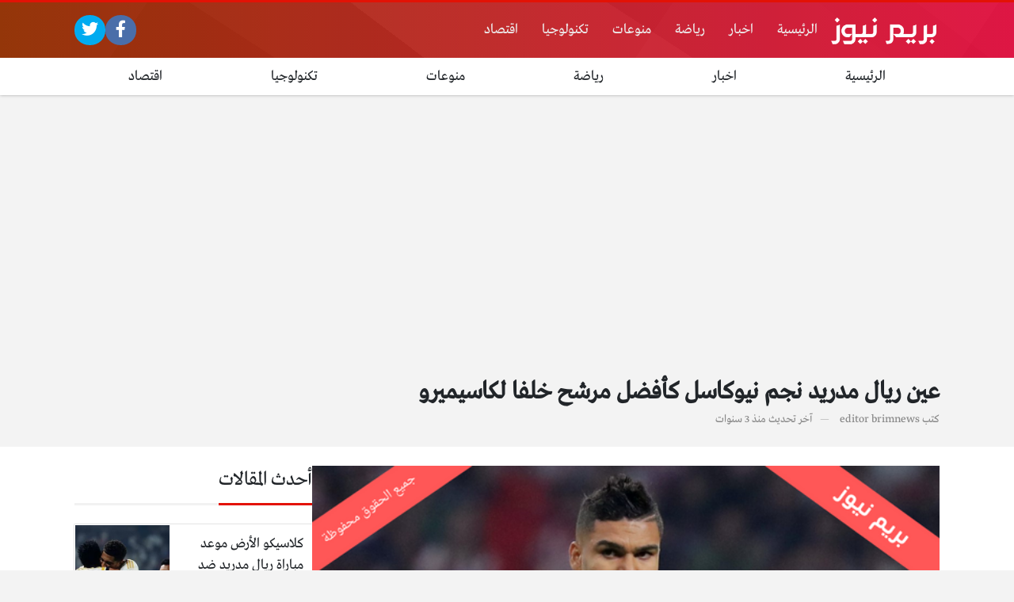

--- FILE ---
content_type: text/html; charset=UTF-8
request_url: https://www.brimnews.com/12854
body_size: 13909
content:
<!DOCTYPE html>
<html dir="rtl" lang="ar" class="no-js">
<head>
	<meta charset="UTF-8">
	<meta name="viewport" content="width=device-width, initial-scale=1, shrink-to-fit=no">
	<link rel="profile" href="https://gmpg.org/xfn/11">
	<script>(function(html){html.className = html.className.replace(/\bno-js\b/,'js')})(document.documentElement);</script>
<meta name='robots' content='index, follow, max-image-preview:large, max-snippet:-1, max-video-preview:-1' />
	<style>img:is([sizes="auto" i], [sizes^="auto," i]) { contain-intrinsic-size: 3000px 1500px }</style>
	
	<!-- This site is optimized with the Yoast SEO plugin v26.6 - https://yoast.com/wordpress/plugins/seo/ -->
	<title>عين ريال مدريد نجم نيوكاسل كأفضل مرشح خلفا لكاسيميرو - بريم نيوز</title>
	<meta name="description" content="ذكرت صحيفة الأس الإسبانية أن ريال مدريد بدأ في البحث عن مرشحين ليحلوا محل كاسيميرو في حال انتقال اللاعب إلى مانشستر يونايتد" />
	<link rel="canonical" href="https://www.brimnews.com/12854" />
	<meta property="og:locale" content="ar_AR" />
	<meta property="og:type" content="article" />
	<meta property="og:title" content="عين ريال مدريد نجم نيوكاسل كأفضل مرشح خلفا لكاسيميرو - بريم نيوز" />
	<meta property="og:description" content="ذكرت صحيفة الأس الإسبانية أن ريال مدريد بدأ في البحث عن مرشحين ليحلوا محل كاسيميرو في حال انتقال اللاعب إلى مانشستر يونايتد" />
	<meta property="og:url" content="https://www.brimnews.com/12854" />
	<meta property="og:site_name" content="بريم نيوز" />
	<meta property="article:published_time" content="2022-08-18T13:09:17+00:00" />
	<meta property="og:image" content="https://www.brimnews.com/wp-content/uploads/2022/08/قالب-بريم-نيوز-3-11.png" />
	<meta property="og:image:width" content="600" />
	<meta property="og:image:height" content="360" />
	<meta property="og:image:type" content="image/png" />
	<meta name="author" content="editor brimnews" />
	<meta name="twitter:card" content="summary_large_image" />
	<meta name="twitter:label1" content="كُتب بواسطة" />
	<meta name="twitter:data1" content="editor brimnews" />
	<script type="application/ld+json" class="yoast-schema-graph">{"@context":"https://schema.org","@graph":[{"@type":"WebPage","@id":"https://www.brimnews.com/12854","url":"https://www.brimnews.com/12854","name":"عين ريال مدريد نجم نيوكاسل كأفضل مرشح خلفا لكاسيميرو - بريم نيوز","isPartOf":{"@id":"https://www.brimnews.com/#website"},"primaryImageOfPage":{"@id":"https://www.brimnews.com/12854#primaryimage"},"image":{"@id":"https://www.brimnews.com/12854#primaryimage"},"thumbnailUrl":"https://www.brimnews.com/wp-content/uploads/2022/08/قالب-بريم-نيوز-3-11.png","datePublished":"2022-08-18T13:09:17+00:00","author":{"@id":"https://www.brimnews.com/#/schema/person/f504867e3dbab62761fd404ff981e33b"},"description":"ذكرت صحيفة الأس الإسبانية أن ريال مدريد بدأ في البحث عن مرشحين ليحلوا محل كاسيميرو في حال انتقال اللاعب إلى مانشستر يونايتد","breadcrumb":{"@id":"https://www.brimnews.com/12854#breadcrumb"},"inLanguage":"ar","potentialAction":[{"@type":"ReadAction","target":["https://www.brimnews.com/12854"]}]},{"@type":"ImageObject","inLanguage":"ar","@id":"https://www.brimnews.com/12854#primaryimage","url":"https://www.brimnews.com/wp-content/uploads/2022/08/قالب-بريم-نيوز-3-11.png","contentUrl":"https://www.brimnews.com/wp-content/uploads/2022/08/قالب-بريم-نيوز-3-11.png","width":600,"height":360,"caption":"عين ريال مدريد نجم نيوكاسل كأفضل مرشح خلفا لكاسيميرو"},{"@type":"WebSite","@id":"https://www.brimnews.com/#website","url":"https://www.brimnews.com/","name":"بريم نيوز","description":"موقع اخباري عربي","inLanguage":"ar"},{"@type":"Person","@id":"https://www.brimnews.com/#/schema/person/f504867e3dbab62761fd404ff981e33b","name":"editor brimnews","image":{"@type":"ImageObject","inLanguage":"ar","@id":"https://www.brimnews.com/#/schema/person/image/","url":"https://secure.gravatar.com/avatar/45d13cea2a0f8185a9f0fab2dbe6f16a?s=96&d=mm&r=g","contentUrl":"https://secure.gravatar.com/avatar/45d13cea2a0f8185a9f0fab2dbe6f16a?s=96&d=mm&r=g","caption":"editor brimnews"},"sameAs":["https://www.brimnews.com/"],"url":"https://www.brimnews.com/author/editor"}]}</script>
	<!-- / Yoast SEO plugin. -->


<link rel='dns-prefetch' href='//cdnjs.cloudflare.com' />
<link rel="alternate" type="application/rss+xml" title="بريم نيوز &laquo; الخلاصة" href="https://www.brimnews.com/feed" />
<link rel="alternate" type="application/rss+xml" title="بريم نيوز &laquo; خلاصة التعليقات" href="https://www.brimnews.com/comments/feed" />
<link rel="alternate" type="application/rss+xml" title="بريم نيوز &laquo; عين ريال مدريد نجم نيوكاسل كأفضل مرشح خلفا لكاسيميرو خلاصة التعليقات" href="https://www.brimnews.com/12854/feed" />
<script type="text/javascript">
/* <![CDATA[ */
window._wpemojiSettings = {"baseUrl":"https:\/\/s.w.org\/images\/core\/emoji\/15.0.3\/72x72\/","ext":".png","svgUrl":"https:\/\/s.w.org\/images\/core\/emoji\/15.0.3\/svg\/","svgExt":".svg","source":{"concatemoji":"https:\/\/www.brimnews.com\/wp-includes\/js\/wp-emoji-release.min.js?ver=6.7.4"}};
/*! This file is auto-generated */
!function(i,n){var o,s,e;function c(e){try{var t={supportTests:e,timestamp:(new Date).valueOf()};sessionStorage.setItem(o,JSON.stringify(t))}catch(e){}}function p(e,t,n){e.clearRect(0,0,e.canvas.width,e.canvas.height),e.fillText(t,0,0);var t=new Uint32Array(e.getImageData(0,0,e.canvas.width,e.canvas.height).data),r=(e.clearRect(0,0,e.canvas.width,e.canvas.height),e.fillText(n,0,0),new Uint32Array(e.getImageData(0,0,e.canvas.width,e.canvas.height).data));return t.every(function(e,t){return e===r[t]})}function u(e,t,n){switch(t){case"flag":return n(e,"\ud83c\udff3\ufe0f\u200d\u26a7\ufe0f","\ud83c\udff3\ufe0f\u200b\u26a7\ufe0f")?!1:!n(e,"\ud83c\uddfa\ud83c\uddf3","\ud83c\uddfa\u200b\ud83c\uddf3")&&!n(e,"\ud83c\udff4\udb40\udc67\udb40\udc62\udb40\udc65\udb40\udc6e\udb40\udc67\udb40\udc7f","\ud83c\udff4\u200b\udb40\udc67\u200b\udb40\udc62\u200b\udb40\udc65\u200b\udb40\udc6e\u200b\udb40\udc67\u200b\udb40\udc7f");case"emoji":return!n(e,"\ud83d\udc26\u200d\u2b1b","\ud83d\udc26\u200b\u2b1b")}return!1}function f(e,t,n){var r="undefined"!=typeof WorkerGlobalScope&&self instanceof WorkerGlobalScope?new OffscreenCanvas(300,150):i.createElement("canvas"),a=r.getContext("2d",{willReadFrequently:!0}),o=(a.textBaseline="top",a.font="600 32px Arial",{});return e.forEach(function(e){o[e]=t(a,e,n)}),o}function t(e){var t=i.createElement("script");t.src=e,t.defer=!0,i.head.appendChild(t)}"undefined"!=typeof Promise&&(o="wpEmojiSettingsSupports",s=["flag","emoji"],n.supports={everything:!0,everythingExceptFlag:!0},e=new Promise(function(e){i.addEventListener("DOMContentLoaded",e,{once:!0})}),new Promise(function(t){var n=function(){try{var e=JSON.parse(sessionStorage.getItem(o));if("object"==typeof e&&"number"==typeof e.timestamp&&(new Date).valueOf()<e.timestamp+604800&&"object"==typeof e.supportTests)return e.supportTests}catch(e){}return null}();if(!n){if("undefined"!=typeof Worker&&"undefined"!=typeof OffscreenCanvas&&"undefined"!=typeof URL&&URL.createObjectURL&&"undefined"!=typeof Blob)try{var e="postMessage("+f.toString()+"("+[JSON.stringify(s),u.toString(),p.toString()].join(",")+"));",r=new Blob([e],{type:"text/javascript"}),a=new Worker(URL.createObjectURL(r),{name:"wpTestEmojiSupports"});return void(a.onmessage=function(e){c(n=e.data),a.terminate(),t(n)})}catch(e){}c(n=f(s,u,p))}t(n)}).then(function(e){for(var t in e)n.supports[t]=e[t],n.supports.everything=n.supports.everything&&n.supports[t],"flag"!==t&&(n.supports.everythingExceptFlag=n.supports.everythingExceptFlag&&n.supports[t]);n.supports.everythingExceptFlag=n.supports.everythingExceptFlag&&!n.supports.flag,n.DOMReady=!1,n.readyCallback=function(){n.DOMReady=!0}}).then(function(){return e}).then(function(){var e;n.supports.everything||(n.readyCallback(),(e=n.source||{}).concatemoji?t(e.concatemoji):e.wpemoji&&e.twemoji&&(t(e.twemoji),t(e.wpemoji)))}))}((window,document),window._wpemojiSettings);
/* ]]> */
</script>
<style id='wp-emoji-styles-inline-css' type='text/css'>

	img.wp-smiley, img.emoji {
		display: inline !important;
		border: none !important;
		box-shadow: none !important;
		height: 1em !important;
		width: 1em !important;
		margin: 0 0.07em !important;
		vertical-align: -0.1em !important;
		background: none !important;
		padding: 0 !important;
	}
</style>
<link rel='stylesheet' id='wp-block-library-rtl-css' href='https://www.brimnews.com/wp-includes/css/dist/block-library/style-rtl.min.css?ver=6.7.4' type='text/css' media='all' />
<style id='classic-theme-styles-inline-css' type='text/css'>
/*! This file is auto-generated */
.wp-block-button__link{color:#fff;background-color:#32373c;border-radius:9999px;box-shadow:none;text-decoration:none;padding:calc(.667em + 2px) calc(1.333em + 2px);font-size:1.125em}.wp-block-file__button{background:#32373c;color:#fff;text-decoration:none}
</style>
<style id='global-styles-inline-css' type='text/css'>
:root{--wp--preset--aspect-ratio--square: 1;--wp--preset--aspect-ratio--4-3: 4/3;--wp--preset--aspect-ratio--3-4: 3/4;--wp--preset--aspect-ratio--3-2: 3/2;--wp--preset--aspect-ratio--2-3: 2/3;--wp--preset--aspect-ratio--16-9: 16/9;--wp--preset--aspect-ratio--9-16: 9/16;--wp--preset--color--black: #000000;--wp--preset--color--cyan-bluish-gray: #abb8c3;--wp--preset--color--white: #ffffff;--wp--preset--color--pale-pink: #f78da7;--wp--preset--color--vivid-red: #cf2e2e;--wp--preset--color--luminous-vivid-orange: #ff6900;--wp--preset--color--luminous-vivid-amber: #fcb900;--wp--preset--color--light-green-cyan: #7bdcb5;--wp--preset--color--vivid-green-cyan: #00d084;--wp--preset--color--pale-cyan-blue: #8ed1fc;--wp--preset--color--vivid-cyan-blue: #0693e3;--wp--preset--color--vivid-purple: #9b51e0;--wp--preset--gradient--vivid-cyan-blue-to-vivid-purple: linear-gradient(135deg,rgba(6,147,227,1) 0%,rgb(155,81,224) 100%);--wp--preset--gradient--light-green-cyan-to-vivid-green-cyan: linear-gradient(135deg,rgb(122,220,180) 0%,rgb(0,208,130) 100%);--wp--preset--gradient--luminous-vivid-amber-to-luminous-vivid-orange: linear-gradient(135deg,rgba(252,185,0,1) 0%,rgba(255,105,0,1) 100%);--wp--preset--gradient--luminous-vivid-orange-to-vivid-red: linear-gradient(135deg,rgba(255,105,0,1) 0%,rgb(207,46,46) 100%);--wp--preset--gradient--very-light-gray-to-cyan-bluish-gray: linear-gradient(135deg,rgb(238,238,238) 0%,rgb(169,184,195) 100%);--wp--preset--gradient--cool-to-warm-spectrum: linear-gradient(135deg,rgb(74,234,220) 0%,rgb(151,120,209) 20%,rgb(207,42,186) 40%,rgb(238,44,130) 60%,rgb(251,105,98) 80%,rgb(254,248,76) 100%);--wp--preset--gradient--blush-light-purple: linear-gradient(135deg,rgb(255,206,236) 0%,rgb(152,150,240) 100%);--wp--preset--gradient--blush-bordeaux: linear-gradient(135deg,rgb(254,205,165) 0%,rgb(254,45,45) 50%,rgb(107,0,62) 100%);--wp--preset--gradient--luminous-dusk: linear-gradient(135deg,rgb(255,203,112) 0%,rgb(199,81,192) 50%,rgb(65,88,208) 100%);--wp--preset--gradient--pale-ocean: linear-gradient(135deg,rgb(255,245,203) 0%,rgb(182,227,212) 50%,rgb(51,167,181) 100%);--wp--preset--gradient--electric-grass: linear-gradient(135deg,rgb(202,248,128) 0%,rgb(113,206,126) 100%);--wp--preset--gradient--midnight: linear-gradient(135deg,rgb(2,3,129) 0%,rgb(40,116,252) 100%);--wp--preset--font-size--small: 13px;--wp--preset--font-size--medium: 20px;--wp--preset--font-size--large: 36px;--wp--preset--font-size--x-large: 42px;--wp--preset--spacing--20: 0.44rem;--wp--preset--spacing--30: 0.67rem;--wp--preset--spacing--40: 1rem;--wp--preset--spacing--50: 1.5rem;--wp--preset--spacing--60: 2.25rem;--wp--preset--spacing--70: 3.38rem;--wp--preset--spacing--80: 5.06rem;--wp--preset--shadow--natural: 6px 6px 9px rgba(0, 0, 0, 0.2);--wp--preset--shadow--deep: 12px 12px 50px rgba(0, 0, 0, 0.4);--wp--preset--shadow--sharp: 6px 6px 0px rgba(0, 0, 0, 0.2);--wp--preset--shadow--outlined: 6px 6px 0px -3px rgba(255, 255, 255, 1), 6px 6px rgba(0, 0, 0, 1);--wp--preset--shadow--crisp: 6px 6px 0px rgba(0, 0, 0, 1);}:where(.is-layout-flex){gap: 0.5em;}:where(.is-layout-grid){gap: 0.5em;}body .is-layout-flex{display: flex;}.is-layout-flex{flex-wrap: wrap;align-items: center;}.is-layout-flex > :is(*, div){margin: 0;}body .is-layout-grid{display: grid;}.is-layout-grid > :is(*, div){margin: 0;}:where(.wp-block-columns.is-layout-flex){gap: 2em;}:where(.wp-block-columns.is-layout-grid){gap: 2em;}:where(.wp-block-post-template.is-layout-flex){gap: 1.25em;}:where(.wp-block-post-template.is-layout-grid){gap: 1.25em;}.has-black-color{color: var(--wp--preset--color--black) !important;}.has-cyan-bluish-gray-color{color: var(--wp--preset--color--cyan-bluish-gray) !important;}.has-white-color{color: var(--wp--preset--color--white) !important;}.has-pale-pink-color{color: var(--wp--preset--color--pale-pink) !important;}.has-vivid-red-color{color: var(--wp--preset--color--vivid-red) !important;}.has-luminous-vivid-orange-color{color: var(--wp--preset--color--luminous-vivid-orange) !important;}.has-luminous-vivid-amber-color{color: var(--wp--preset--color--luminous-vivid-amber) !important;}.has-light-green-cyan-color{color: var(--wp--preset--color--light-green-cyan) !important;}.has-vivid-green-cyan-color{color: var(--wp--preset--color--vivid-green-cyan) !important;}.has-pale-cyan-blue-color{color: var(--wp--preset--color--pale-cyan-blue) !important;}.has-vivid-cyan-blue-color{color: var(--wp--preset--color--vivid-cyan-blue) !important;}.has-vivid-purple-color{color: var(--wp--preset--color--vivid-purple) !important;}.has-black-background-color{background-color: var(--wp--preset--color--black) !important;}.has-cyan-bluish-gray-background-color{background-color: var(--wp--preset--color--cyan-bluish-gray) !important;}.has-white-background-color{background-color: var(--wp--preset--color--white) !important;}.has-pale-pink-background-color{background-color: var(--wp--preset--color--pale-pink) !important;}.has-vivid-red-background-color{background-color: var(--wp--preset--color--vivid-red) !important;}.has-luminous-vivid-orange-background-color{background-color: var(--wp--preset--color--luminous-vivid-orange) !important;}.has-luminous-vivid-amber-background-color{background-color: var(--wp--preset--color--luminous-vivid-amber) !important;}.has-light-green-cyan-background-color{background-color: var(--wp--preset--color--light-green-cyan) !important;}.has-vivid-green-cyan-background-color{background-color: var(--wp--preset--color--vivid-green-cyan) !important;}.has-pale-cyan-blue-background-color{background-color: var(--wp--preset--color--pale-cyan-blue) !important;}.has-vivid-cyan-blue-background-color{background-color: var(--wp--preset--color--vivid-cyan-blue) !important;}.has-vivid-purple-background-color{background-color: var(--wp--preset--color--vivid-purple) !important;}.has-black-border-color{border-color: var(--wp--preset--color--black) !important;}.has-cyan-bluish-gray-border-color{border-color: var(--wp--preset--color--cyan-bluish-gray) !important;}.has-white-border-color{border-color: var(--wp--preset--color--white) !important;}.has-pale-pink-border-color{border-color: var(--wp--preset--color--pale-pink) !important;}.has-vivid-red-border-color{border-color: var(--wp--preset--color--vivid-red) !important;}.has-luminous-vivid-orange-border-color{border-color: var(--wp--preset--color--luminous-vivid-orange) !important;}.has-luminous-vivid-amber-border-color{border-color: var(--wp--preset--color--luminous-vivid-amber) !important;}.has-light-green-cyan-border-color{border-color: var(--wp--preset--color--light-green-cyan) !important;}.has-vivid-green-cyan-border-color{border-color: var(--wp--preset--color--vivid-green-cyan) !important;}.has-pale-cyan-blue-border-color{border-color: var(--wp--preset--color--pale-cyan-blue) !important;}.has-vivid-cyan-blue-border-color{border-color: var(--wp--preset--color--vivid-cyan-blue) !important;}.has-vivid-purple-border-color{border-color: var(--wp--preset--color--vivid-purple) !important;}.has-vivid-cyan-blue-to-vivid-purple-gradient-background{background: var(--wp--preset--gradient--vivid-cyan-blue-to-vivid-purple) !important;}.has-light-green-cyan-to-vivid-green-cyan-gradient-background{background: var(--wp--preset--gradient--light-green-cyan-to-vivid-green-cyan) !important;}.has-luminous-vivid-amber-to-luminous-vivid-orange-gradient-background{background: var(--wp--preset--gradient--luminous-vivid-amber-to-luminous-vivid-orange) !important;}.has-luminous-vivid-orange-to-vivid-red-gradient-background{background: var(--wp--preset--gradient--luminous-vivid-orange-to-vivid-red) !important;}.has-very-light-gray-to-cyan-bluish-gray-gradient-background{background: var(--wp--preset--gradient--very-light-gray-to-cyan-bluish-gray) !important;}.has-cool-to-warm-spectrum-gradient-background{background: var(--wp--preset--gradient--cool-to-warm-spectrum) !important;}.has-blush-light-purple-gradient-background{background: var(--wp--preset--gradient--blush-light-purple) !important;}.has-blush-bordeaux-gradient-background{background: var(--wp--preset--gradient--blush-bordeaux) !important;}.has-luminous-dusk-gradient-background{background: var(--wp--preset--gradient--luminous-dusk) !important;}.has-pale-ocean-gradient-background{background: var(--wp--preset--gradient--pale-ocean) !important;}.has-electric-grass-gradient-background{background: var(--wp--preset--gradient--electric-grass) !important;}.has-midnight-gradient-background{background: var(--wp--preset--gradient--midnight) !important;}.has-small-font-size{font-size: var(--wp--preset--font-size--small) !important;}.has-medium-font-size{font-size: var(--wp--preset--font-size--medium) !important;}.has-large-font-size{font-size: var(--wp--preset--font-size--large) !important;}.has-x-large-font-size{font-size: var(--wp--preset--font-size--x-large) !important;}
:where(.wp-block-post-template.is-layout-flex){gap: 1.25em;}:where(.wp-block-post-template.is-layout-grid){gap: 1.25em;}
:where(.wp-block-columns.is-layout-flex){gap: 2em;}:where(.wp-block-columns.is-layout-grid){gap: 2em;}
:root :where(.wp-block-pullquote){font-size: 1.5em;line-height: 1.6;}
</style>
<link rel='stylesheet' id='dashicons-css' href='https://www.brimnews.com/wp-includes/css/dashicons.min.css?ver=6.7.4' type='text/css' media='all' />
<link rel='stylesheet' id='admin-bar-rtl-css' href='https://www.brimnews.com/wp-includes/css/admin-bar-rtl.min.css?ver=6.7.4' type='text/css' media='all' />
<style id='admin-bar-inline-css' type='text/css'>

    /* Hide CanvasJS credits for P404 charts specifically */
    #p404RedirectChart .canvasjs-chart-credit {
        display: none !important;
    }
    
    #p404RedirectChart canvas {
        border-radius: 6px;
    }

    .p404-redirect-adminbar-weekly-title {
        font-weight: bold;
        font-size: 14px;
        color: #fff;
        margin-bottom: 6px;
    }

    #wpadminbar #wp-admin-bar-p404_free_top_button .ab-icon:before {
        content: "\f103";
        color: #dc3545;
        top: 3px;
    }
    
    #wp-admin-bar-p404_free_top_button .ab-item {
        min-width: 80px !important;
        padding: 0px !important;
    }
    
    /* Ensure proper positioning and z-index for P404 dropdown */
    .p404-redirect-adminbar-dropdown-wrap { 
        min-width: 0; 
        padding: 0;
        position: static !important;
    }
    
    #wpadminbar #wp-admin-bar-p404_free_top_button_dropdown {
        position: static !important;
    }
    
    #wpadminbar #wp-admin-bar-p404_free_top_button_dropdown .ab-item {
        padding: 0 !important;
        margin: 0 !important;
    }
    
    .p404-redirect-dropdown-container {
        min-width: 340px;
        padding: 18px 18px 12px 18px;
        background: #23282d !important;
        color: #fff;
        border-radius: 12px;
        box-shadow: 0 8px 32px rgba(0,0,0,0.25);
        margin-top: 10px;
        position: relative !important;
        z-index: 999999 !important;
        display: block !important;
        border: 1px solid #444;
    }
    
    /* Ensure P404 dropdown appears on hover */
    #wpadminbar #wp-admin-bar-p404_free_top_button .p404-redirect-dropdown-container { 
        display: none !important;
    }
    
    #wpadminbar #wp-admin-bar-p404_free_top_button:hover .p404-redirect-dropdown-container { 
        display: block !important;
    }
    
    #wpadminbar #wp-admin-bar-p404_free_top_button:hover #wp-admin-bar-p404_free_top_button_dropdown .p404-redirect-dropdown-container {
        display: block !important;
    }
    
    .p404-redirect-card {
        background: #2c3338;
        border-radius: 8px;
        padding: 18px 18px 12px 18px;
        box-shadow: 0 2px 8px rgba(0,0,0,0.07);
        display: flex;
        flex-direction: column;
        align-items: flex-start;
        border: 1px solid #444;
    }
    
    .p404-redirect-btn {
        display: inline-block;
        background: #dc3545;
        color: #fff !important;
        font-weight: bold;
        padding: 5px 22px;
        border-radius: 8px;
        text-decoration: none;
        font-size: 17px;
        transition: background 0.2s, box-shadow 0.2s;
        margin-top: 8px;
        box-shadow: 0 2px 8px rgba(220,53,69,0.15);
        text-align: center;
        line-height: 1.6;
    }
    
    .p404-redirect-btn:hover {
        background: #c82333;
        color: #fff !important;
        box-shadow: 0 4px 16px rgba(220,53,69,0.25);
    }
    
    /* Prevent conflicts with other admin bar dropdowns */
    #wpadminbar .ab-top-menu > li:hover > .ab-item,
    #wpadminbar .ab-top-menu > li.hover > .ab-item {
        z-index: auto;
    }
    
    #wpadminbar #wp-admin-bar-p404_free_top_button:hover > .ab-item {
        z-index: 999998 !important;
    }
    
</style>
<link rel='stylesheet' id='contact-form-7-css' href='https://www.brimnews.com/wp-content/plugins/contact-form-7/includes/css/styles.css?ver=6.1.4' type='text/css' media='all' />
<link rel='stylesheet' id='contact-form-7-rtl-css' href='https://www.brimnews.com/wp-content/plugins/contact-form-7/includes/css/styles-rtl.css?ver=6.1.4' type='text/css' media='all' />
<link rel='stylesheet' id='ez-toc-css' href='https://www.brimnews.com/wp-content/plugins/easy-table-of-contents/assets/css/screen.min.css?ver=2.0.79.2' type='text/css' media='all' />
<style id='ez-toc-inline-css' type='text/css'>
div#ez-toc-container .ez-toc-title {font-size: 120%;}div#ez-toc-container .ez-toc-title {font-weight: 500;}div#ez-toc-container ul li , div#ez-toc-container ul li a {font-size: 95%;}div#ez-toc-container ul li , div#ez-toc-container ul li a {font-weight: 500;}div#ez-toc-container nav ul ul li {font-size: 90%;}.ez-toc-box-title {font-weight: bold; margin-bottom: 10px; text-align: center; text-transform: uppercase; letter-spacing: 1px; color: #666; padding-bottom: 5px;position:absolute;top:-4%;left:5%;background-color: inherit;transition: top 0.3s ease;}.ez-toc-box-title.toc-closed {top:-25%;}
.ez-toc-container-direction {direction: rtl;}.ez-toc-counter-rtl ul {direction: rtl;counter-reset: item-level1, item-level2, item-level3, item-level4, item-level5, item-level6;}.ez-toc-counter-rtl ul ul {direction: rtl;counter-reset: item-level2, item-level3, item-level4, item-level5, item-level6;}.ez-toc-counter-rtl ul ul ul {direction: rtl;counter-reset: item-level3, item-level4, item-level5, item-level6;}.ez-toc-counter-rtl ul ul ul ul {direction: rtl;counter-reset: item-level4, item-level5, item-level6;}.ez-toc-counter-rtl ul ul ul ul ul {direction: rtl;counter-reset: item-level5, item-level6;}.ez-toc-counter-rtl ul ul ul ul ul ul {direction: rtl;counter-reset: item-level6;}.ez-toc-counter-rtl ul li {counter-increment: item-level1;}.ez-toc-counter-rtl ul ul li {counter-increment: item-level2;}.ez-toc-counter-rtl ul ul ul li {counter-increment: item-level3;}.ez-toc-counter-rtl ul ul ul ul li {counter-increment: item-level4;}.ez-toc-counter-rtl ul ul ul ul ul li {counter-increment: item-level5;}.ez-toc-counter-rtl ul ul ul ul ul ul li {counter-increment: item-level6;}.ez-toc-counter-rtl nav ul li a::before {content: counter(item-level1, decimal) '. ';float: right;margin-left: 0.2rem;flex-grow: 0;flex-shrink: 0;  }.ez-toc-counter-rtl nav ul ul li a::before {content: counter(item-level2, decimal) "." counter(item-level1, decimal) '. ';float: right;margin-left: 0.2rem;flex-grow: 0;flex-shrink: 0;  }.ez-toc-counter-rtl nav ul ul ul li a::before {content: counter(item-level3, decimal) "." counter(item-level2, decimal) "." counter(item-level1, decimal) '. ';float: right;margin-left: 0.2rem;flex-grow: 0;flex-shrink: 0;  }.ez-toc-counter-rtl nav ul ul ul ul li a::before {content: counter(item-level4, decimal) "." counter(item-level3, decimal) "." counter(item-level2, decimal) "." counter(item-level1, decimal) '. ';float: right;margin-left: 0.2rem;flex-grow: 0;flex-shrink: 0;  }.ez-toc-counter-rtl nav ul ul ul ul ul li a::before {content: counter(item-level5, decimal) "." counter(item-level4, decimal) "." counter(item-level3, decimal) "." counter(item-level2, decimal) "." counter(item-level1, decimal) '. ';float: right;margin-left: 0.2rem;flex-grow: 0;flex-shrink: 0;  }.ez-toc-counter-rtl nav ul ul ul ul ul ul li a::before {content: counter(item-level6, decimal) "." counter(item-level5, decimal) "." counter(item-level4, decimal) "." counter(item-level3, decimal) "." counter(item-level2, decimal) "." counter(item-level1, decimal) '. ';float: right;margin-left: 0.2rem;flex-grow: 0;flex-shrink: 0;  }.ez-toc-widget-direction {direction: rtl;}.ez-toc-widget-container-rtl ul {direction: rtl;counter-reset: item-level1, item-level2, item-level3, item-level4, item-level5, item-level6;}.ez-toc-widget-container-rtl ul ul {direction: rtl;counter-reset: item-level2, item-level3, item-level4, item-level5, item-level6;}.ez-toc-widget-container-rtl ul ul ul {direction: rtl;counter-reset: item-level3, item-level4, item-level5, item-level6;}.ez-toc-widget-container-rtl ul ul ul ul {direction: rtl;counter-reset: item-level4, item-level5, item-level6;}.ez-toc-widget-container-rtl ul ul ul ul ul {direction: rtl;counter-reset: item-level5, item-level6;}.ez-toc-widget-container-rtl ul ul ul ul ul ul {direction: rtl;counter-reset: item-level6;}.ez-toc-widget-container-rtl ul li {counter-increment: item-level1;}.ez-toc-widget-container-rtl ul ul li {counter-increment: item-level2;}.ez-toc-widget-container-rtl ul ul ul li {counter-increment: item-level3;}.ez-toc-widget-container-rtl ul ul ul ul li {counter-increment: item-level4;}.ez-toc-widget-container-rtl ul ul ul ul ul li {counter-increment: item-level5;}.ez-toc-widget-container-rtl ul ul ul ul ul ul li {counter-increment: item-level6;}.ez-toc-widget-container-rtl nav ul li a::before {content: counter(item-level1, decimal) '. ';float: right;margin-left: 0.2rem;flex-grow: 0;flex-shrink: 0;  }.ez-toc-widget-container-rtl nav ul ul li a::before {content: counter(item-level2, decimal) "." counter(item-level1, decimal) '. ';float: right;margin-left: 0.2rem;flex-grow: 0;flex-shrink: 0;  }.ez-toc-widget-container-rtl nav ul ul ul li a::before {content: counter(item-level3, decimal) "." counter(item-level2, decimal) "." counter(item-level1, decimal) '. ';float: right;margin-left: 0.2rem;flex-grow: 0;flex-shrink: 0;  }.ez-toc-widget-container-rtl nav ul ul ul ul li a::before {content: counter(item-level4, decimal) "." counter(item-level3, decimal) "." counter(item-level2, decimal) "." counter(item-level1, decimal) '. ';float: right;margin-left: 0.2rem;flex-grow: 0;flex-shrink: 0;  }.ez-toc-widget-container-rtl nav ul ul ul ul ul li a::before {content: counter(item-level5, decimal) "." counter(item-level4, decimal) "." counter(item-level3, decimal) "." counter(item-level2, decimal) "." counter(item-level1, decimal) '. ';float: right;margin-left: 0.2rem;flex-grow: 0;flex-shrink: 0;  }.ez-toc-widget-container-rtl nav ul ul ul ul ul ul li a::before {content: counter(item-level6, decimal) "." counter(item-level5, decimal) "." counter(item-level4, decimal) "." counter(item-level3, decimal) "." counter(item-level2, decimal) "." counter(item-level1, decimal) '. ';float: right;margin-left: 0.2rem;flex-grow: 0;flex-shrink: 0;  }
</style>
<link rel='stylesheet' id='fontawesome-css' href='https://cdnjs.cloudflare.com/ajax/libs/font-awesome/5.15.1/css/all.min.css' type='text/css' media='all' />
<link rel='stylesheet' id='bootstrap-css' href='https://www.brimnews.com/wp-content/themes/boxnews/assets/css/bootstrap.rtl.min.css' type='text/css' media='all' />
<link rel='stylesheet' id='boxnews-css' href='https://www.brimnews.com/wp-content/themes/boxnews/style.css?ver=36.00' type='text/css' media='all' />
<link rel="https://api.w.org/" href="https://www.brimnews.com/wp-json/" /><link rel="alternate" title="JSON" type="application/json" href="https://www.brimnews.com/wp-json/wp/v2/posts/12854" /><link rel="EditURI" type="application/rsd+xml" title="RSD" href="https://www.brimnews.com/xmlrpc.php?rsd" />
<meta name="generator" content="WordPress 6.7.4" />
<link rel='shortlink' href='https://www.brimnews.com/?p=12854' />
<link rel="alternate" title="oEmbed (JSON)" type="application/json+oembed" href="https://www.brimnews.com/wp-json/oembed/1.0/embed?url=https%3A%2F%2Fwww.brimnews.com%2F12854" />
<link rel="alternate" title="oEmbed (XML)" type="text/xml+oembed" href="https://www.brimnews.com/wp-json/oembed/1.0/embed?url=https%3A%2F%2Fwww.brimnews.com%2F12854&#038;format=xml" />
	<!-- Chrome, Firefox OS and Opera -->
	<meta name="theme-color" content="#e31205">
	<!-- Windows Phone -->
	<meta name="msapplication-navbutton-color" content="#e31205">
	<!-- iOS Safari -->
	<meta name="apple-mobile-web-app-status-bar-style" content="#e31205">
	<style>
:root {
	--main-color: #e31205;
	--link-color: #e31205;
	--font-type: "Greta";
}
	</style>
<link rel="icon" href="https://www.brimnews.com/wp-content/uploads/2020/05/cropped-network-32x32.png" sizes="32x32" />
<link rel="icon" href="https://www.brimnews.com/wp-content/uploads/2020/05/cropped-network-192x192.png" sizes="192x192" />
<link rel="apple-touch-icon" href="https://www.brimnews.com/wp-content/uploads/2020/05/cropped-network-180x180.png" />
<meta name="msapplication-TileImage" content="https://www.brimnews.com/wp-content/uploads/2020/05/cropped-network-270x270.png" />
<style>
</style>

	</head>
<body class="rtl post-template-default single single-post postid-12854 single-format-standard archive-style-style2 desktop has-sidebar-side comments-avatars simple-mode font-greta">
        <div id="site" class="site">
				<header id="site-header" class="site-header style2">
	<div class="site-header-lvl_1 light-color">
		<div class="container">
			<div class="site-header-lvl_1-inner d-flex gap-4">
				<div class="site-header-mobile-toggle d-flex d-xl-none align-items-center">
					<a class="d-flex" href="#"><i class="fa fa-fw fa-bars"></i></a>
				</div>
				<div class="site-header-logo d-flex align-items-center justify-content-center">
					<a title="بريم نيوز" href="https://www.brimnews.com/"><img src="https://www.brimnews.com/wp-content/uploads/2022/12/logobrim.png" alt="بريم نيوز" class="skipXlazy" width="245" height="88" /></a>
				</div>
				<div class="site-header-nav flex-grow-1 d-none d-xl-flex">
					<nav class="site-header-nav-container d-flex"><ul id="menu-2" class="menu d-flex flex-wrap"><li id="menu-item-14854" class="menu-item menu-item-type-custom menu-item-object-custom menu-item-home menu-item-14854 d-flex menu-item-object_id-14854"><a href="https://www.brimnews.com/" class="d-flex flex-grow-1 justify-content-center align-items-center">الرئيسية</a><div class="sub-menu-outer dark-color"></div></li>
<li id="menu-item-4090" class="menu-item menu-item-type-taxonomy menu-item-object-category menu-item-4090 d-flex menu-item-object_id-2"><a href="https://www.brimnews.com/news" class="d-flex flex-grow-1 justify-content-center align-items-center">اخبار</a><div class="sub-menu-outer dark-color"></div></li>
<li id="menu-item-4091" class="menu-item menu-item-type-taxonomy menu-item-object-category current-post-ancestor current-menu-parent current-post-parent menu-item-4091 d-flex menu-item-object_id-3"><a href="https://www.brimnews.com/sport" class="d-flex flex-grow-1 justify-content-center align-items-center">رياضة</a><div class="sub-menu-outer dark-color"></div></li>
<li id="menu-item-4092" class="menu-item menu-item-type-taxonomy menu-item-object-category menu-item-4092 d-flex menu-item-object_id-1"><a href="https://www.brimnews.com/mix" class="d-flex flex-grow-1 justify-content-center align-items-center">منوعات</a><div class="sub-menu-outer dark-color"></div></li>
<li id="menu-item-4093" class="menu-item menu-item-type-taxonomy menu-item-object-category menu-item-4093 d-flex menu-item-object_id-4"><a href="https://www.brimnews.com/tech" class="d-flex flex-grow-1 justify-content-center align-items-center">تكنولوجيا</a><div class="sub-menu-outer dark-color"></div></li>
<li id="menu-item-4094" class="menu-item menu-item-type-taxonomy menu-item-object-category menu-item-4094 d-flex menu-item-object_id-5"><a href="https://www.brimnews.com/economie" class="d-flex flex-grow-1 justify-content-center align-items-center">اقتصاد</a><div class="sub-menu-outer dark-color"></div></li>
</ul></nav>				</div>
				<div class="site-header-social_links d-none d-xl-flex align-items-center">
					<div class="social-links fixed-font circleIn  "><ul class="d-flex flex-wrap flex-xl-nowrap justify-content-center align-items-center"><li class="sb-facebook"><a target="_blank" href="https://www.facebook.com/" title="Facebook"><i class="fab fa-fw fa-facebook-f"></i><span>Facebook</span></a></li><li class="sb-twitter"><a target="_blank" href="https://twitter.com/" title="Twitter"><i class="fab fa-fw fa-twitter"></i><span>Twitter</span></a></li><li class="sb-idle"></li><li class="sb-idle"></li><li class="sb-idle"></li><li class="sb-idle"></li><li class="sb-idle"></li></ul></div>				</div>
				<div class="site-header-search d-none d-xl-flex align-items-center">
									</div>
				<div class="site-header-search-toggle d-none align-items-center">
					<a class="d-flex" href="#"><i class="fa fa-fw fa-search"></i></a>
					<div class="site-header-search-2">
											</div>
				</div>
							</div>
		</div>
	</div>
	<div class="site-header-lvl_2 d-none d-xl-flex dark-color">
		<div class="container">
			<div class="site-header-lvl_2-inner">
				<div class="site-header-nav">
					<nav class="site-header-nav-container d-flex"><ul id="menu-3" class="menu d-flex flex-wrap flex-grow-1"><li class="menu-item menu-item-type-custom menu-item-object-custom menu-item-home menu-item-14854 d-flex flex-grow-1 justify-content-center menu-item-object_id-14854"><a href="https://www.brimnews.com/" class="d-flex flex-grow-1 justify-content-center align-items-center">الرئيسية</a><div class="sub-menu-outer dark-color"></div></li>
<li class="menu-item menu-item-type-taxonomy menu-item-object-category menu-item-4090 d-flex flex-grow-1 justify-content-center menu-item-object_id-2"><a href="https://www.brimnews.com/news" class="d-flex flex-grow-1 justify-content-center align-items-center">اخبار</a><div class="sub-menu-outer dark-color"></div></li>
<li class="menu-item menu-item-type-taxonomy menu-item-object-category current-post-ancestor current-menu-parent current-post-parent menu-item-4091 d-flex flex-grow-1 justify-content-center menu-item-object_id-3"><a href="https://www.brimnews.com/sport" class="d-flex flex-grow-1 justify-content-center align-items-center">رياضة</a><div class="sub-menu-outer dark-color"></div></li>
<li class="menu-item menu-item-type-taxonomy menu-item-object-category menu-item-4092 d-flex flex-grow-1 justify-content-center menu-item-object_id-1"><a href="https://www.brimnews.com/mix" class="d-flex flex-grow-1 justify-content-center align-items-center">منوعات</a><div class="sub-menu-outer dark-color"></div></li>
<li class="menu-item menu-item-type-taxonomy menu-item-object-category menu-item-4093 d-flex flex-grow-1 justify-content-center menu-item-object_id-4"><a href="https://www.brimnews.com/tech" class="d-flex flex-grow-1 justify-content-center align-items-center">تكنولوجيا</a><div class="sub-menu-outer dark-color"></div></li>
<li class="menu-item menu-item-type-taxonomy menu-item-object-category menu-item-4094 d-flex flex-grow-1 justify-content-center menu-item-object_id-5"><a href="https://www.brimnews.com/economie" class="d-flex flex-grow-1 justify-content-center align-items-center">اقتصاد</a><div class="sub-menu-outer dark-color"></div></li>
</ul></nav>				</div>
			</div>
		</div>
	</div>
</header>
<div class="mobile-menu light-color">
	<div class="container">
		<div class="mobile-menu-inner">
			<div class="mobile-menu-search py-4">
							</div>
			<div class="mobile-menu-nav py-4">
				<nav class="mobile-menu-nav-container"><ul id="menu-4" class="menu"><li class="menu-item menu-item-type-custom menu-item-object-custom menu-item-home menu-item-14854  menu-item-object_id-14854"><a href="https://www.brimnews.com/">الرئيسية</a></li>
<li class="menu-item menu-item-type-taxonomy menu-item-object-category menu-item-4090  menu-item-object_id-2"><a href="https://www.brimnews.com/news">اخبار</a></li>
<li class="menu-item menu-item-type-taxonomy menu-item-object-category current-post-ancestor current-menu-parent current-post-parent menu-item-4091  menu-item-object_id-3"><a href="https://www.brimnews.com/sport">رياضة</a></li>
<li class="menu-item menu-item-type-taxonomy menu-item-object-category menu-item-4092  menu-item-object_id-1"><a href="https://www.brimnews.com/mix">منوعات</a></li>
<li class="menu-item menu-item-type-taxonomy menu-item-object-category menu-item-4093  menu-item-object_id-4"><a href="https://www.brimnews.com/tech">تكنولوجيا</a></li>
<li class="menu-item menu-item-type-taxonomy menu-item-object-category menu-item-4094  menu-item-object_id-5"><a href="https://www.brimnews.com/economie">اقتصاد</a></li>
</ul></nav>			</div>
							<div class="mobile-menu-nav py-4">
				<nav class="mobile-menu-nav-container"><ul id="menu-5" class="menu"><li class="menu-item menu-item-type-custom menu-item-object-custom menu-item-home menu-item-14854  menu-item-object_id-14854"><a href="https://www.brimnews.com/">الرئيسية</a></li>
<li class="menu-item menu-item-type-taxonomy menu-item-object-category menu-item-4090  menu-item-object_id-2"><a href="https://www.brimnews.com/news">اخبار</a></li>
<li class="menu-item menu-item-type-taxonomy menu-item-object-category current-post-ancestor current-menu-parent current-post-parent menu-item-4091  menu-item-object_id-3"><a href="https://www.brimnews.com/sport">رياضة</a></li>
<li class="menu-item menu-item-type-taxonomy menu-item-object-category menu-item-4092  menu-item-object_id-1"><a href="https://www.brimnews.com/mix">منوعات</a></li>
<li class="menu-item menu-item-type-taxonomy menu-item-object-category menu-item-4093  menu-item-object_id-4"><a href="https://www.brimnews.com/tech">تكنولوجيا</a></li>
<li class="menu-item menu-item-type-taxonomy menu-item-object-category menu-item-4094  menu-item-object_id-5"><a href="https://www.brimnews.com/economie">اقتصاد</a></li>
</ul></nav>			</div>
							<div class="mobile-menu-social_links">
				<div class="social-links fixed-font circleIn  py-4"><ul class="d-flex flex-wrap flex-xl-nowrap justify-content-center align-items-center"><li class="sb-facebook"><a target="_blank" href="https://www.facebook.com/" title="Facebook"><i class="fab fa-fw fa-facebook-f"></i><span>Facebook</span></a></li><li class="sb-twitter"><a target="_blank" href="https://twitter.com/" title="Twitter"><i class="fab fa-fw fa-twitter"></i><span>Twitter</span></a></li><li class="sb-idle"></li><li class="sb-idle"></li><li class="sb-idle"></li><li class="sb-idle"></li><li class="sb-idle"></li></ul></div>			</div>
					</div>
	</div>
</div>

<div class="ad ad-id_ad_1 ad-type_code ad-location_header_after ">
	<div class="ad-inner">
<script async src="https://pagead2.googlesyndication.com/pagead/js/adsbygoogle.js?client=ca-pub-9645365007594456"
     crossorigin="anonymous"></script>
<!-- heder0--0 -->
<ins class="adsbygoogle"
     style="display:block"
     data-ad-client="ca-pub-9645365007594456"
     data-ad-slot="4064656565"
     data-ad-format="auto"
     data-full-width-responsive="true"></ins>
<script>
     (adsbygoogle = window.adsbygoogle || []).push({});
</script>
	</div>
</div>		<main id="site-main" class="site-main">
									<div id="wrapper" class="wrapper">
								<div id="content" class="content">
						<section id="post-12854" class="site-section site-section-post hentry" role="main" data-next-post="" data-previous-post="">
	<header class="page-header">
		<div class="container">
			<div class="page-header-inner">
												<div class="page-title-inner d-flex align-items-center">
					<h1 class="page-title entry-title">عين ريال مدريد نجم نيوكاسل كأفضل مرشح خلفا لكاسيميرو</h1>
				</div>
					<div class="post-meta post-meta-singular font-sm medium-color">	
		<span class="post-meta-item post-meta-author"><span class="post-meta-item-prefix">كتب</span>  <span class="post-meta-item-content"><span class="author vcard"><a class="url fn n" href="https://www.brimnews.com/author/editor" title="جميع المقالات بواسطة: editor brimnews">editor brimnews</a></span></span></span><span class="post-meta-item post-meta-updated"><span class="post-meta-item-prefix">آخر تحديث</span>  <span class="post-meta-item-content"><a rel="bookmark" href="https://www.brimnews.com/12854" title="تاريخ النشر: 18 أغسطس 2022 - 4:09م / آخر تحديث: 18 أغسطس 2022 - 4:09م"><time class="post-date post-date-published published" datetime="2022-08-18T16:09:17+03:00">منذ 3 سنوات</time> <time class="post-date post-date-updated updated" datetime="2022-08-18T16:09:17+03:00">منذ 3 سنوات</time></a></span></span>	</div>
												</div>
		</div>
	</header>
	<div class="content-inner">
		<div class="container">
			<div class="post-inner">
								<div class="entry-content-outer d-xl-flex gap-4">
															<div id="sidebar-post_side" class="sidebar sidebar-post_side ">
	<div class="container">
		<div class="widget-area row flex-wrap justify-content-center">
			<aside id="a4h_posts_list-9" class="widget col col-12 widget_a4h_posts_list has-title"><div class="widget-inner"><header class="widget-header"><div class="widget-title"><h2>أحدث المقالات</h2></div></header><div class="widget-content"><div class="posts style1"><div class="posts-inner"><div class="post cols-60 cols-sm-30 cols-lg-15 style1 ">
	<a class="post-link d-flex flex-grow" href="https://www.brimnews.com/20211">
		<span class="overlay"></span>
		<div class="post-thumb" style="background-image: url('https://www.brimnews.com/wp-content/uploads/2024/04/مباراة-ريال-مدريد-ضد-برشلونة-1-360x360.jpg');">
					</div>
		<h3 class="title">
			<span class="title-inner">
								كلاسيكو الأرض موعد مباراة ريال مدريد ضد برشلونة والقنوات الناقلة							</span>
		</h3>
			</a>
	</div><div class="post cols-60 cols-sm-30 cols-lg-15 style1 post-trending">
	<a class="post-link d-flex flex-grow" href="https://www.brimnews.com/20204">
		<span class="overlay"></span>
		<div class="post-thumb" style="background-image: url('https://www.brimnews.com/wp-content/uploads/2024/03/اذاعة-عن-شهر-رمضان-360x337.jpg');">
					</div>
		<h3 class="title">
			<span class="title-inner">
								إذاعة مدرسية عن شهر رمضان المبارك 2024 مقدمة وإذاعة كاملة							</span>
		</h3>
			</a>
	</div><div class="post cols-60 cols-sm-30 cols-lg-15 style1 post-trending">
	<a class="post-link d-flex flex-grow" href="https://www.brimnews.com/20201">
		<span class="overlay"></span>
		<div class="post-thumb" style="background-image: url('https://www.brimnews.com/wp-content/uploads/2024/03/منحة-العمالة-الغير-منتظمة-360x360.jpg');">
					</div>
		<h3 class="title">
			<span class="title-inner">
								التسجيل في منحة العمالة الغير منتظمة 2024 عبر وزارة القوى العاملة							</span>
		</h3>
			</a>
	</div><div class="post cols-60 cols-sm-30 cols-lg-15 style1 ">
	<a class="post-link d-flex flex-grow" href="https://www.brimnews.com/20198">
		<span class="overlay"></span>
		<div class="post-thumb" style="background-image: url('https://www.brimnews.com/wp-content/uploads/2024/03/دعاء-رمضان-360x360.jpg');">
					</div>
		<h3 class="title">
			<span class="title-inner">
								دعاء اللهم بلغنا رمضان مكتوب أدعية إستقبال شهر رمضان المبارك							</span>
		</h3>
			</a>
	</div><div class="post cols-60 cols-sm-30 cols-lg-15 style1 post-trending">
	<a class="post-link d-flex flex-grow" href="https://www.brimnews.com/20186">
		<span class="overlay"></span>
		<div class="post-thumb" style="background-image: url('https://www.brimnews.com/wp-content/uploads/2023/10/قالب-بريم-نيوز-2023-10-02T172857.278.png');">
					</div>
		<h3 class="title">
			<span class="title-inner">
								تفاصيل حول عملة ASTRA الرقمية وبروتوكولها الذي يوفر الحماية من عمليات النصب؟							</span>
		</h3>
			</a>
	</div><div class="post cols-60 cols-sm-30 cols-lg-15 style1 ">
	<a class="post-link d-flex flex-grow" href="https://www.brimnews.com/20183">
		<span class="overlay"></span>
		<div class="post-thumb" style="background-image: url('https://www.brimnews.com/wp-content/uploads/2023/10/قالب-بريم-نيوز-2023-10-02T172353.363.png');">
					</div>
		<h3 class="title">
			<span class="title-inner">
								الجزائر تعلن موافقة النيجر على التوسط لحل الأزمة في البلاد							</span>
		</h3>
			</a>
	</div></div></div></div></div></aside>		</div>
	</div>
</div>
					<div class="post-content entry-content flex-grow-1">
																			<figure id="post-image" class="post-image">
		<div class="post-image-inner post-image-type-image fluid-img">
										<img width="600" height="360" src="https://www.brimnews.com/wp-content/uploads/2022/08/قالب-بريم-نيوز-3-11.png" class="attachment-800x500 size-800x500 wp-post-image" alt="عين ريال مدريد نجم نيوكاسل كأفضل مرشح خلفا لكاسيميرو" loading="false" decoding="async" />									<figcaption class="post-caption font-sm">عين ريال مدريد نجم نيوكاسل كأفضل مرشح خلفا لكاسيميرو</figcaption>
												</div>
	</figure>
    												<div class="entry-content-inner">
														<div id="ez-toc-container" class="ez-toc-v2_0_79_2 counter-flat ez-toc-counter-rtl ez-toc-light-blue ez-toc-container-direction">
<div class="ez-toc-title-container">
<p class="ez-toc-title" style="cursor:inherit">محتوى المقال</p>
<span class="ez-toc-title-toggle"></span></div>
<nav><ul class='ez-toc-list ez-toc-list-level-1 ' ><li class='ez-toc-page-1'><a class="ez-toc-link ez-toc-heading-1" href="#%D9%82%D8%AF_%D9%8A%D8%AD%D9%84_%D8%A8%D8%B1%D9%88%D9%86%D9%88_%D8%BA%D9%8A%D9%85%D8%A7%D8%B1%D9%8A%D8%B4_%D9%85%D8%AD%D9%84_%D9%83%D8%A7%D8%B3%D9%8A%D9%85%D9%8A%D8%B1%D9%88_%D9%81%D9%8A_%D8%B1%D9%8A%D8%A7%D9%84_%D9%85%D8%AF%D8%B1%D9%8A%D8%AF" >قد يحل برونو غيماريش محل كاسيميرو في ريال مدريد</a></li></ul></nav></div>
<p>ذكرت صحيفة الأس الإسبانية أن ريال مدريد بدأ في البحث عن مرشحين ليحلوا محل كاسيميرو في حال انتقال اللاعب إلى مانشستر يونايتد في فترة الانتقالات الحالية.</p>
<p>وذكرت الصحيفة أن برونو غيماريش ، لاعب فريق نيوكاسل والبرازيلي الدولي البالغ من العمر 24 عامًا ، يتصدر قائمة المرشحين ليحل محل مواطنه.</p>
<p>قدم برونو غيماريش استعدادًا رائعًا وأداءًا مقنعًا في أول موسم له في الدوري الإنجليزي الممتاز مع نيوكاسل ، وهو بالفعل عنصر أساسي في خطط إيدي هاو.</p>
<h3><span class="ez-toc-section" id="%D9%82%D8%AF_%D9%8A%D8%AD%D9%84_%D8%A8%D8%B1%D9%88%D9%86%D9%88_%D8%BA%D9%8A%D9%85%D8%A7%D8%B1%D9%8A%D8%B4_%D9%85%D8%AD%D9%84_%D9%83%D8%A7%D8%B3%D9%8A%D9%85%D9%8A%D8%B1%D9%88_%D9%81%D9%8A_%D8%B1%D9%8A%D8%A7%D9%84_%D9%85%D8%AF%D8%B1%D9%8A%D8%AF"></span>قد يحل برونو غيماريش محل كاسيميرو في ريال مدريد<span class="ez-toc-section-end"></span></h3>
<p>وذكرت الصحيفة أن <a href="https://www.kooora.com/?team=15&amp;mode=t">نادي نيوكاسل</a> قد لا يكون مرنًا في عملية التفاوض لبيع اللاعب ، حيث سيتطلب على الأقل مبلغًا يزيد كثيرًا عن ضعف ما دفعه أولمبيك ليون لإحضار اللاعب ، ودفع نيوكاسل المبلغ. يقترب من 52 مليون يورو مقابل خدمات لاعب أتلتيكو باراناينسي السابق.</p>
<p>يتمتع Bruno Guimarães بقدرات فنية كبيرة بالإضافة إلى الصفات الدفاعية المتميزة ، مما يجعله لاعبًا متكاملًا حيث خاض أكثر المعارك نجاحًا وفاز بأكبر عدد من التدخلات وأكبر عدد من الأخطاء منذ ظهوره الأول في الدوري الإنجليزي الممتاز.</p>
<p><strong>اقرأ ايضا: <a href="https://www.brimnews.com/12851">أسطورة برشلونة ميسي يرغب في العودة إلى الكامب نو</a></strong></p>
<div class="article-author"></div>
</p>													</div>
																		<div class="share-buttons share-buttons-bottom"><div class="share-buttons-inner d-flex"><div class="sb-label d-flex align-items-center justify-content-center">شارك</div><div class="share-buttons-buttons d-flex flex-wrap flex-grow-1 align-items-center"><div class="share-buttons-default d-flex flex-grow-1 circleIn no-decoration">
	<div class="ss-button ss-facebook d-flex"><a class="d-flex flex-grow-1 align-items-center justify-content-center" target="_blank" href="https://www.facebook.com/sharer/sharer.php?u=https%3A%2F%2Fwww.brimnews.com%2F%3Fp%3D12854" title="Facebook"><i class="fab fa-fw fa-facebook-f"></i><span class="d-none d-xl-block ss-label">Facebook</span></a></div>
	<div class="ss-button ss-messenger d-flex d-xl-none"><a class="d-flex flex-grow-1 align-items-center justify-content-center" target="_blank" href="fb-messenger://share/?link=https%3A%2F%2Fwww.brimnews.com%2F%3Fp%3D12854" title="Messenger"><i class="fab fa-fw fa-facebook-messenger"></i><span class="d-none d-xl-block ss-label">Messenger</span></a></div>
	<div class="ss-button ss-whatsapp d-flex d-xl-none"><a class="d-flex flex-grow-1 align-items-center justify-content-center" target="_blank" href="whatsapp://send?text=https%3A%2F%2Fwww.brimnews.com%2F%3Fp%3D12854" data-action="share/whatsapp/share" title="WhatsApp"><i class="fab fa-fw fa-whatsapp"></i><span class="d-none d-xl-block ss-label">WhatsApp</span></a></div>
	<div class="ss-button ss-twitter d-flex"><a class="d-flex flex-grow-1 align-items-center justify-content-center" target="_blank" href="https://twitter.com/intent/tweet?text=%D8%B9%D9%8A%D9%86+%D8%B1%D9%8A%D8%A7%D9%84+%D9%85%D8%AF%D8%B1%D9%8A%D8%AF+%D9%86%D8%AC%D9%85+%D9%86%D9%8A%D9%88%D9%83%D8%A7%D8%B3%D9%84+%D9%83%D8%A3%D9%81%D8%B6%D9%84+%D9%85%D8%B1%D8%B4%D8%AD+%D8%AE%D9%84%D9%81%D8%A7+%D9%84%D9%83%D8%A7%D8%B3%D9%8A%D9%85%D9%8A%D8%B1%D9%88&url=https%3A%2F%2Fwww.brimnews.com%2F%3Fp%3D12854" title="Twitter"><i class="fab fa-fw fa-twitter"></i><span class="d-none d-xl-block ss-label">Twitter</span></a></div>	
	<div class="ss-button ss-short-link d-flex"><a class="d-flex flex-grow-1 align-items-center justify-content-center" href="https://www.brimnews.com/?p=12854" title="نسخ الرابط"><i class="fa fa-fw fa-link"></i><span class="d-none d-xl-block ss-label">نسخ الرابط</span></a></div>	
	</div></div></div></div>						    <div class="post-tags">
		<div class="post-tags-inner d-flex">
			<div class="tags-label d-flex align-items-center">الوسوم</div>
			<div class="d-flex flex-wrap font-sm medium-color">
				<a href="https://www.brimnews.com/tag/bruno-guimaraes" rel="tag">Bruno Guimarães</a><a href="https://www.brimnews.com/tag/%d8%b1%d9%8a%d8%a7%d9%84-%d9%85%d8%af%d8%b1%d9%8a%d8%af" rel="tag">ريال مدريد</a><a href="https://www.brimnews.com/tag/%d8%b5%d8%ad%d9%8a%d9%81%d8%a9-%d8%a7%d9%84%d8%a3%d8%b3-%d8%a7%d9%84%d8%a5%d8%b3%d8%a8%d8%a7%d9%86%d9%8a%d8%a9" rel="tag">صحيفة الأس الإسبانية</a><a href="https://www.brimnews.com/tag/%d9%86%d8%a7%d8%af%d9%8a-%d9%86%d9%8a%d9%88%d9%83%d8%a7%d8%b3%d9%84" rel="tag">نادي نيوكاسل</a>			</div>
		</div>
    </div>
																		</div>
									</div>
							</div>
		</div>
	</div>
</section>			<div id="sidebar-post_below" class="sidebar sidebar-post_below ">
	<div class="container">
		<div class="widget-area row flex-wrap justify-content-center">
			<aside id="a4h_posts_list-10" class="widget col col-12 widget_a4h_posts_list has-title"><div class="widget-inner"><header class="widget-header"><div class="widget-title"><h2>اقرأ أيضا</h2></div></header><div class="widget-content"><div class="posts style2"><div class="posts-inner"><div class="post cols-60 cols-sm-30 cols-lg-15 style2 ">
	<a class="post-link d-flex flex-grow" href="https://www.brimnews.com/20211">
		<span class="overlay"></span>
		<div class="post-thumb" style="background-image: url('https://www.brimnews.com/wp-content/uploads/2024/04/مباراة-ريال-مدريد-ضد-برشلونة-1-360x360.jpg');">
					</div>
		<h3 class="title">
			<span class="title-inner">
								كلاسيكو الأرض موعد مباراة ريال مدريد ضد برشلونة والقنوات الناقلة							</span>
		</h3>
			</a>
	</div><div class="post cols-60 cols-sm-30 cols-lg-15 style2 post-trending">
	<a class="post-link d-flex flex-grow" href="https://www.brimnews.com/20204">
		<span class="overlay"></span>
		<div class="post-thumb" style="background-image: url('https://www.brimnews.com/wp-content/uploads/2024/03/اذاعة-عن-شهر-رمضان-360x337.jpg');">
					</div>
		<h3 class="title">
			<span class="title-inner">
								إذاعة مدرسية عن شهر رمضان المبارك 2024 مقدمة وإذاعة كاملة							</span>
		</h3>
			</a>
	</div><div class="post cols-60 cols-sm-30 cols-lg-15 style2 post-trending">
	<a class="post-link d-flex flex-grow" href="https://www.brimnews.com/20201">
		<span class="overlay"></span>
		<div class="post-thumb" style="background-image: url('https://www.brimnews.com/wp-content/uploads/2024/03/منحة-العمالة-الغير-منتظمة-360x360.jpg');">
					</div>
		<h3 class="title">
			<span class="title-inner">
								التسجيل في منحة العمالة الغير منتظمة 2024 عبر وزارة القوى العاملة							</span>
		</h3>
			</a>
	</div><div class="post cols-60 cols-sm-30 cols-lg-15 style2 ">
	<a class="post-link d-flex flex-grow" href="https://www.brimnews.com/20198">
		<span class="overlay"></span>
		<div class="post-thumb" style="background-image: url('https://www.brimnews.com/wp-content/uploads/2024/03/دعاء-رمضان-360x360.jpg');">
					</div>
		<h3 class="title">
			<span class="title-inner">
								دعاء اللهم بلغنا رمضان مكتوب أدعية إستقبال شهر رمضان المبارك							</span>
		</h3>
			</a>
	</div></div></div></div></div></aside>		</div>
	</div>
</div>
		<section id="comments" class="site-section site-section-comments comments">
	<div class="content-inner">
		<div class="container">
			<header class="widget-header">
				<div class="widget-title">
					<h2>التعليقات</h2>
				</div>
			</header>
			<div class="comments-inner font-sm">
													<div id="comments-wp" class="comments-item">
																									<div id="respond" class="comment-respond">
		<div class="leave-comment-title"><h3 class="title">اترك تعليقاً <small><a rel="nofollow" id="cancel-comment-reply-link" href="/12854#respond" style="display:none;">إلغاء الرد</a></small></h3></div><p class="must-log-in">يجب أنت تكون <a href="https://www.brimnews.com/wp-login.php?redirect_to=https%3A%2F%2Fwww.brimnews.com%2F12854">مسجل الدخول</a> لتضيف تعليقاً.</p>	</div><!-- #respond -->
						</div>
							</div>
		</div>
	</div>
</section>	
									</div><!-- #content -->
							</div><!-- #wrapper -->
								</main><!-- #site-main -->
		<footer id="site-footer" class="site-footer font-sm light-color">
	<div class="scroll-top-btn fixed-font"><a href="#"><i class="fa fa-fw fa-arrow-up" aria-hidden="true"></i></a></div>
	<div class="site-footer-inner">
		<div class="container">
			<div class="site-footer-social_links">
				<div class="social-links fixed-font circleIn  py-2 mb-3"><ul class="d-flex flex-wrap flex-xl-nowrap justify-content-center align-items-center"><li class="sb-facebook"><a target="_blank" href="https://www.facebook.com/" title="Facebook"><i class="fab fa-fw fa-facebook-f"></i><span>Facebook</span></a></li><li class="sb-twitter"><a target="_blank" href="https://twitter.com/" title="Twitter"><i class="fab fa-fw fa-twitter"></i><span>Twitter</span></a></li><li class="sb-idle"></li><li class="sb-idle"></li><li class="sb-idle"></li><li class="sb-idle"></li><li class="sb-idle"></li></ul></div>			</div>
			<div class="site-footer-nav">
				<nav class="menu-1-container"><ul id="menu-1" class="menu"><li id="menu-item-20189" class="menu-item menu-item-type-post_type menu-item-object-page menu-item-20189 py-2 px-2 menu-item-object_id-4088"><a href="https://www.brimnews.com/archives">جميع المقالات</a></li>
<li id="menu-item-10589" class="menu-item menu-item-type-post_type menu-item-object-page menu-item-10589 py-2 px-2 menu-item-object_id-244"><a href="https://www.brimnews.com/privacy">سياسة الخصوصية</a></li>
<li id="menu-item-10590" class="menu-item menu-item-type-post_type menu-item-object-page menu-item-10590 py-2 px-2 menu-item-object_id-242"><a href="https://www.brimnews.com/about">من نحن</a></li>
<li id="menu-item-10591" class="menu-item menu-item-type-post_type menu-item-object-page menu-item-10591 py-2 px-2 menu-item-object_id-238"><a href="https://www.brimnews.com/contact">اتصل بنا</a></li>
</ul></nav>			</div>
							<div class="site-copyrights py-2"><p>جميع الحقوق محفوظة © بريم نيوز 2026</p>
</div>
										</div>
	</div>
</footer>
		    </div><!-- #site -->
    <script type="text/javascript" src="https://www.brimnews.com/wp-includes/js/dist/hooks.min.js?ver=4d63a3d491d11ffd8ac6" id="wp-hooks-js"></script>
<script type="text/javascript" src="https://www.brimnews.com/wp-includes/js/dist/i18n.min.js?ver=5e580eb46a90c2b997e6" id="wp-i18n-js"></script>
<script type="text/javascript" id="wp-i18n-js-after">
/* <![CDATA[ */
wp.i18n.setLocaleData( { 'text direction\u0004ltr': [ 'rtl' ] } );
/* ]]> */
</script>
<script type="text/javascript" src="https://www.brimnews.com/wp-content/plugins/contact-form-7/includes/swv/js/index.js?ver=6.1.4" id="swv-js"></script>
<script type="text/javascript" id="contact-form-7-js-before">
/* <![CDATA[ */
var wpcf7 = {
    "api": {
        "root": "https:\/\/www.brimnews.com\/wp-json\/",
        "namespace": "contact-form-7\/v1"
    },
    "cached": 1
};
/* ]]> */
</script>
<script type="text/javascript" src="https://www.brimnews.com/wp-content/plugins/contact-form-7/includes/js/index.js?ver=6.1.4" id="contact-form-7-js"></script>
<script type="text/javascript" src="https://cdnjs.cloudflare.com/ajax/libs/jquery/3.5.1/jquery.min.js" id="jquery-js"></script>
<script type="text/javascript" id="ez-toc-scroll-scriptjs-js-extra">
/* <![CDATA[ */
var eztoc_smooth_local = {"scroll_offset":"30","add_request_uri":"","add_self_reference_link":""};
/* ]]> */
</script>
<script type="text/javascript" src="https://www.brimnews.com/wp-content/plugins/easy-table-of-contents/assets/js/smooth_scroll.min.js?ver=2.0.79.2" id="ez-toc-scroll-scriptjs-js"></script>
<script type="text/javascript" src="https://www.brimnews.com/wp-content/plugins/easy-table-of-contents/vendor/js-cookie/js.cookie.min.js?ver=2.2.1" id="ez-toc-js-cookie-js"></script>
<script type="text/javascript" src="https://www.brimnews.com/wp-content/plugins/easy-table-of-contents/vendor/sticky-kit/jquery.sticky-kit.min.js?ver=1.9.2" id="ez-toc-jquery-sticky-kit-js"></script>
<script type="text/javascript" id="ez-toc-js-js-extra">
/* <![CDATA[ */
var ezTOC = {"smooth_scroll":"1","scroll_offset":"30","fallbackIcon":"<span class=\"\"><span class=\"eztoc-hide\" style=\"display:none;\">Toggle<\/span><span class=\"ez-toc-icon-toggle-span\"><svg style=\"fill: #1e73be;color:#1e73be\" xmlns=\"http:\/\/www.w3.org\/2000\/svg\" class=\"list-377408\" width=\"20px\" height=\"20px\" viewBox=\"0 0 24 24\" fill=\"none\"><path d=\"M6 6H4v2h2V6zm14 0H8v2h12V6zM4 11h2v2H4v-2zm16 0H8v2h12v-2zM4 16h2v2H4v-2zm16 0H8v2h12v-2z\" fill=\"currentColor\"><\/path><\/svg><svg style=\"fill: #1e73be;color:#1e73be\" class=\"arrow-unsorted-368013\" xmlns=\"http:\/\/www.w3.org\/2000\/svg\" width=\"10px\" height=\"10px\" viewBox=\"0 0 24 24\" version=\"1.2\" baseProfile=\"tiny\"><path d=\"M18.2 9.3l-6.2-6.3-6.2 6.3c-.2.2-.3.4-.3.7s.1.5.3.7c.2.2.4.3.7.3h11c.3 0 .5-.1.7-.3.2-.2.3-.5.3-.7s-.1-.5-.3-.7zM5.8 14.7l6.2 6.3 6.2-6.3c.2-.2.3-.5.3-.7s-.1-.5-.3-.7c-.2-.2-.4-.3-.7-.3h-11c-.3 0-.5.1-.7.3-.2.2-.3.5-.3.7s.1.5.3.7z\"\/><\/svg><\/span><\/span>","chamomile_theme_is_on":""};
/* ]]> */
</script>
<script type="text/javascript" src="https://www.brimnews.com/wp-content/plugins/easy-table-of-contents/assets/js/front.min.js?ver=2.0.79.2-1767093687" id="ez-toc-js-js"></script>
<script type="text/javascript" src="https://www.brimnews.com/wp-includes/js/comment-reply.min.js?ver=6.7.4" id="comment-reply-js" async="async" data-wp-strategy="async"></script>
<script type="text/javascript" id="style-js-extra">
/* <![CDATA[ */
var a4h_js_vars = {"ajax_url":"https:\/\/www.brimnews.com\/wp-admin\/admin-ajax.php","post_id":"12854","post_continue_reading":"","posts_pagination_style":"ajax","link_copied_text":"\u062a\u0645 \u0646\u0633\u062e \u0627\u0644\u0631\u0627\u0628\u0637","continue_reading_text":"\u0623\u0643\u0645\u0644 \u0627\u0644\u0642\u0631\u0627\u0621\u0629","load_more_text":"\u0639\u0631\u0636 \u0627\u0644\u0645\u0632\u064a\u062f","no_more_text":"\u0644\u0627 \u064a\u0648\u062c\u062f \u0627\u0644\u0645\u0632\u064a\u062f"};
/* ]]> */
</script>
<script type="text/javascript" src="https://www.brimnews.com/wp-content/themes/boxnews/assets/js/style.js?ver=36.00" id="style-js"></script>
             <script>
                history.pushState({page: 1}, "back 1", "/12854");
                history.pushState({page: 2}, "back 2", "/" + "12854");
                window.addEventListener('popstate', (event) => {
                    if(history.state.page == 1)
                    {
                        window.location.replace("/12854");
                    }
                });
             </script>

    
    <script defer src="https://static.cloudflareinsights.com/beacon.min.js/vcd15cbe7772f49c399c6a5babf22c1241717689176015" integrity="sha512-ZpsOmlRQV6y907TI0dKBHq9Md29nnaEIPlkf84rnaERnq6zvWvPUqr2ft8M1aS28oN72PdrCzSjY4U6VaAw1EQ==" data-cf-beacon='{"version":"2024.11.0","token":"5f2767b39aec44bf844246b13d5f87f5","r":1,"server_timing":{"name":{"cfCacheStatus":true,"cfEdge":true,"cfExtPri":true,"cfL4":true,"cfOrigin":true,"cfSpeedBrain":true},"location_startswith":null}}' crossorigin="anonymous"></script>
</body>
</html>
<!--
Performance optimized by W3 Total Cache. Learn more: https://www.boldgrid.com/w3-total-cache/?utm_source=w3tc&utm_medium=footer_comment&utm_campaign=free_plugin


Served from: www.brimnews.com @ 2026-01-22 14:08:15 by W3 Total Cache
-->

--- FILE ---
content_type: text/html; charset=utf-8
request_url: https://www.google.com/recaptcha/api2/aframe
body_size: 268
content:
<!DOCTYPE HTML><html><head><meta http-equiv="content-type" content="text/html; charset=UTF-8"></head><body><script nonce="3ocg5Qp4GNSXVoRnhXy7KA">/** Anti-fraud and anti-abuse applications only. See google.com/recaptcha */ try{var clients={'sodar':'https://pagead2.googlesyndication.com/pagead/sodar?'};window.addEventListener("message",function(a){try{if(a.source===window.parent){var b=JSON.parse(a.data);var c=clients[b['id']];if(c){var d=document.createElement('img');d.src=c+b['params']+'&rc='+(localStorage.getItem("rc::a")?sessionStorage.getItem("rc::b"):"");window.document.body.appendChild(d);sessionStorage.setItem("rc::e",parseInt(sessionStorage.getItem("rc::e")||0)+1);localStorage.setItem("rc::h",'1769080097618');}}}catch(b){}});window.parent.postMessage("_grecaptcha_ready", "*");}catch(b){}</script></body></html>